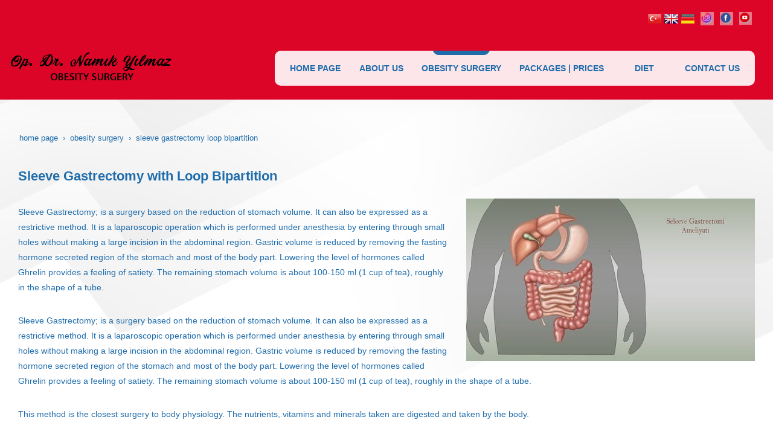

--- FILE ---
content_type: text/html; charset=UTF-8
request_url: https://www.weightlosssurgeryantalya.com/sleeve-gastrectomy-with-loop-bipartition
body_size: 14587
content:
<!DOCTYPE html> <html class="sayfa-turu-tek-sayfa sayfa-dili-en ust-bar-dolu ust-serit-sol-dolu ust-serit-sag-dolu banner-ust-bos banner-ust-2-bos banner-ust-3-bos orta-ust-bos orta-ust-2-bos orta-ust-3-bos orta-alt-dolu orta-alt-2-bos orta-alt-3-bos govde-ust-bos sol-bos sag-bos govde-alt-bos banner-alt-bos banner-alt-2-bos banner-alt-3-bos footer-dolu" lang="en" data-page-id="130546" data-site-id="7336" data-is-eticaret="0" data-is-ssl="1"> <head> <meta name="viewport" content="width=device-width, initial-scale=1"> <title>Sleeve Gastrectomy with Loop Bipartition</title> <meta name="description" content="It is a surgical method for the treatment of uncontrolled Type 2 Diabetes Disease associated with obesity."> <link rel="icon" href="https://d25tea7qfcsjlw.cloudfront.net/0/asset/panel/f740a8.png"> <link rel="apple-touch-icon" href="https://d25tea7qfcsjlw.cloudfront.net/0/asset/panel/f740a8.png"> <link rel="canonical" href="https://www.weightlosssurgeryantalya.com/sleeve-gastrectomy-with-loop-bipartition"> <meta name="robots" content="all"> <style> .oa{opacity:0;transition:opacity .7s ease-in-out,transform .7s ease-in-out;transform:translate(0,40px)}.oated{opacity:1;transform:translate(0)}@media(min-width:768px){.item:nth-child(2){transition-delay:100ms}.item:nth-child(3){transition-delay:250ms}.item:nth-child(4){transition-delay:400ms}.item:nth-child(5){transition-delay:550ms}.item:nth-child(6){transition-delay:700ms}.item:nth-child(7){transition-delay:850ms}.item:nth-child(8){transition-delay:1000ms}.item:nth-child(9){transition-delay:1150ms}.item:nth-child(10){transition-delay:1300ms}}.scroll-sentinel{position:absolute;top:0;left:0;height:1px;width:1px}@view-transition{navigation:auto}::view-transition-old(root){animation:fade-out-root 0.3s ease-out}::view-transition-new(root){animation:fade-in-root 0.3s ease-out}@keyframes fade-out-root{to{opacity:0}}@keyframes fade-in-root{from{opacity:0}}html{font-size:14px;font-family:Arial;line-height:1.42857143;scroll-behavior:smooth;text-size-adjust:none}body{margin:0;font-size:1rem;min-height:100vh}#bolum-orta-govde{margin-bottom:2em}html.sayfa-dili-ar #canvas,html.sayfa-dili-fa #canvas{direction:rtl}html.sayfa-dili-ar .carousel,html.sayfa-dili-fa .carousel{direction:ltr}html.sayfa-dili-ar .carousel .item,html.sayfa-dili-fa .carousel .item{direction:rtl}body,h1,h2,h3,h4,p,figure,blockquote,dl,dd{margin-block-end:0}h1,h2,h3,h4{text-wrap:balance}h1{font-size:2rem}h2{font-size:1.8rem}h3{font-size:1.6rem}h4{font-size:1.4rem}h5{font-size:1.2rem}h6{font-size:1.1rem}h1,h2,h3{margin-top:30px;margin-bottom:20px}h4,h5,h6{margin-top:30px;margin-bottom:10px}div.modul-baslik{font-size:1.2rem;font-weight:700;margin:30px 0}#kunye{text-align:center}.slayt.isGizliBasliklar .itemBaslik,.blog.isGizliBasliklar .itemBaslik,.sekme.isGizliBasliklar .itemBaslik,.carousel.isGizliBasliklar .itemBaslik{display:none}.bpLogo a{color:inherit}.bpLogo a:hover{text-decoration:underline}p{margin:30px 0;text-wrap:pretty}#konum-govde p{margin-top:0}.devami{clear:both}a{background-color:#fff0;text-decoration:none}a:hover{text-decoration:underline}a:active,a:hover{outline:0}.itemBaslik a{color:inherit;text-decoration:inherit}.clicktogo{cursor:pointer}img{vertical-align:middle;display:inline-block;max-width:100%;height:auto}img[style*="right"]{margin:0 0 5px 10px}img[style*="left"]{margin:0 10px 5px 0}#bolum-orta-govde img[style*="right"]{margin:0 0 10px 30px}#bolum-orta-govde img[style*="left"]{margin:0 30px 10px 0}@media(min-width:768px){.figureLeft,.figureRight{max-width:50%}.figureLeft p,.figureRight p{margin-bottom:10px;margin-top:0}.figureLeft{float:left}.figureLeft p{margin-right:30px}.figureRight{float:right}.figureRight p{margin-left:30px}}.figureCenter p{text-align:center}.itemFigure p{margin-bottom:15px}hr{margin-top:20px;margin-bottom:20px;border:0;border-top:1px solid rgb(255 255 255 / .5);-moz-box-sizing:content-box;box-sizing:content-box;height:0;clear:both}ul,ol{margin-top:0;margin-bottom:30px;list-style-position:inside;padding:0}ul ul,ol ul,ul ol,ol ol{padding-left:30px}#konum-govde li{margin:10px 0}li p{margin:0;display:inline}table ul,table ol{margin-bottom:0}blockquote{padding:10px 20px;margin:0 0 30px;font-size:17.5px;border-left:5px solid;border-left-color:rgb(255 255 255 / .5)}blockquote p{text-align:left}blockquote p:last-child,blockquote ul:last-child,blockquote ol:last-child{margin-bottom:0}b,strong{font-weight:700}small{font-size:.8rem}sub,sup{font-size:.75rem;line-height:0;position:relative;vertical-align:baseline}sup{top:-.5em}sub{bottom:-.25em}pre{overflow:auto}code,pre{font-family:monospace,monospace;font-size:1em}.statusbar-tooltip{position:fixed;bottom:0;left:0;background:#222;color:#ccc;padding:2px 10px;font-size:12px;line-height:16px;z-index:9999;display:none;pointer-events:none;border-top-right-radius:4px;font-family:system-ui,-apple-system,sans-serif}@media screen and (min-width:992px){.konum{display:flex;flex-wrap:wrap;gap:0 30px;justify-content:space-between}#bolum-ust .konum,.bolum-kolon-dikey .konum{display:block}#bolum-ust .modul,.bolum-kolon-dikey .modul{width:auto}.modul{width:100%}.modul-flex{align-self:flex-start}.modul-flex-25{width:calc(25% - 30px)}.modul-flex-33{width:calc(33.333333% - 30px)}.modul-flex-50{width:calc(50% - 30px)}.modul-flex-66{width:calc(66.6666% - 30px)}.modul-flex-75{width:calc(75% - 30px)}}*,*::before,*::after{box-sizing:border-box}.bolum-konteyner{margin-right:auto;margin-left:auto;padding-left:30px;padding-right:30px;max-width:100%}.bolum-satir{margin-left:-30px;margin-right:-30px;display:flex;flex-wrap:wrap}.bolum-kolon{width:100%;padding-left:30px;padding-right:30px;position:relative}.clearfix:before,.clearfix:after,.bolum-konteyner:before,.bolum-konteyner:after,.bolum-satir:before,.bolum-satir:after,#kategori-giris-yazisi:after,#kategoriIcerikListe:after{content:" ";display:block;height:0}html.sol-bos.sag-bos #bolum-orta-sol,html.sol-bos.sag-bos #bolum-orta-sag,html.sol-bos.sag-dolu #bolum-orta-sol,html.sag-bos.sol-dolu #bolum-orta-sag{display:none}html.sol-bos.sag-bos #bolum-orta-govde,#bolum-orta-ust .bolum-kolon,#bolum-orta-alt .bolum-kolon,#bolum-footer{width:100%}#konum-govde-alt{clear:both}@media (max-width:991px){#canvas .desktop-only{display:none}}@media (min-width:992px){#canvas .mobile-only{display:none}}@media (min-width:768px){html.sag-bos.sol-dolu #bolum-orta-sol{width:35%;order:-1}html.sag-bos.sol-dolu #bolum-orta-govde{width:65%}html.sol-bos.sag-dolu #bolum-orta-sag{width:35%}html.sol-bos.sag-dolu #bolum-orta-govde{width:65%}html.sag-dolu.sol-dolu #bolum-orta-sol,html.sag-dolu.sol-dolu #bolum-orta-sag{width:50%}html.sag-dolu.sol-dolu #bolum-orta-sol{order:-1}html.sag-dolu.sol-dolu #bolum-orta-govde{width:100%;order:1}}@media (min-width:992px){html.sag-bos.sol-dolu #bolum-orta-sol{width:35%;order:-1}html.sag-bos.sol-dolu #bolum-orta-govde{width:65%}html.sol-bos.sag-dolu #bolum-orta-sag{width:35%}html.sol-bos.sag-dolu #bolum-orta-govde{width:65%}html.sag-dolu.sol-dolu #bolum-orta-sol,html.sag-dolu.sol-dolu #bolum-orta-sag{width:35%}html.sag-dolu.sol-dolu #bolum-orta-sol{order:-1}html.sag-dolu.sol-dolu #bolum-orta-govde{width:65%;order:0}}@media (min-width:1200px){html.sag-bos.sol-dolu #bolum-orta-sol{width:25%;order:-1}html.sag-bos.sol-dolu #bolum-orta-govde{width:75%}html.sol-bos.sag-dolu #bolum-orta-sag{width:25%}html.sol-bos.sag-dolu #bolum-orta-govde{width:75%}html.sag-dolu.sol-dolu #bolum-orta-sol{width:20%;order:-1}html.sag-dolu.sol-dolu #bolum-orta-sag{width:20%}html.sag-dolu.sol-dolu #bolum-orta-govde{width:60%;order:0}}@media (min-width:1440px){.bolum-konteyner{width:1380px}}#bolum-ust-bar{width:100%}#bolum-ust .modul-baslik{display:none}#bolum-ust ul{margin:0;padding:0}#bolum-ust-bar li{list-style:none;margin:0;padding:0;display:inline-block;margin-right:5px}#bolum-ust li:last-child{margin-right:0}#bolum-ust-bar p{margin:0;font:.9rem}#bolum-ust-serit{width:100%}#bolum-ust-serit .bolum-kolon{width:100%}#bolum-ust-serit-yerlesim{display:flex;justify-content:space-between;align-items:center}#bolum-ust-serit-sol{flex-grow:2}#bolum-ust-serit-dugmeler{position:relative;font-family:Arial,Helvetica,"Segoe UI Symbol",sans-serif}#bolum-ust-serit .modul{float:left;margin:0}#bolum-ust-serit p{margin:0}#bolum-ust-serit-dugmeler button{border:none}#canvasToggle{background:none}#dugme-google-arama{cursor:pointer;background:none;color:inherit}#dugme-google-arama:after{content:"\26B2";font-weight:700;transform:rotate(-45deg);font-size:1.4rem;line-height:1.6rem;display:inline-block}@media (max-width:768px){#bolum-ust-serit-sol{max-width:75%}}#bolum-footer .bolum-kolon{width:100%}.bpLogo{text-align:center}.bpLogo a:hover{text-decoration:none}#offCanvas{position:fixed;top:0;right:-260px;width:260px;height:100%;background-color:#fff;box-shadow:-2px 0 5px rgb(0 0 0 / .1);transition:right 0.5s ease;overflow-y:auto;z-index:1000}#offCanvas.isOpen{right:0}.canvas-overlay{position:fixed;top:0;left:0;right:0;bottom:0;background-color:rgb(0 0 0 / .7);z-index:999;visibility:hidden;opacity:0;transition:opacity .5s}.canvas-overlay.isOpen{visibility:visible;opacity:1}#offCanvas ul{margin:0;padding:0;display:block}#offCanvas li{display:block}#offCanvas a{display:block;padding:2px 10px}#offCanvas ul ul{margin-left:1em}#offCanvas .modul-ic{margin-bottom:1em}#offCanvas .modul-baslik{margin:5px 10px;font-size:1.2em}@media (min-width:992px){#bolum-ust-serit #canvasToggle{display:none}#offCanvas{display:none}}@media (max-width:991px){#bolum-ust-serit-dugmeler #dugme-google-arama,#bolum-ust-serit-dugmeler #navGlobe,#bolum-ust .modul-menu{display:none}}#offCanvas .menuVar>a:after{content:'-';float:right}#offCanvas .menuVar.menuClosed>a span{opacity:1}#offCanvas .menuVar.menuClosed a:after{content:'\25BE'}#offCanvas .menuVar.menuClosed ul{display:none}.modul-menu ul,.modul-kategori ul{margin:0;padding:0;list-style:none}.modul-menu a:hover,.modul-menu a:focus,.modul-kategori li a:hover,.modul-kategori li a:focus{outline:0;text-decoration:none}.bolum-kolon-dikey .modul-menu ul ul{max-height:0;overflow:hidden;opacity:0;transform:translateY(-10px);transition:max-height 0.5s ease,opacity 0.4s ease,transform 0.4s ease}.bolum-kolon-dikey .modul-menu li.aktif>ul,.bolum-kolon-dikey .modul-menu li.submenu-open>ul,.bolum-kolon-dikey .modul-menu li:hover>ul{max-height:1000px;opacity:1;transform:translateY(0);margin:1rem}.bolum-kolon-dikey .menuVar>a span::after{content:"►";margin-left:6px;font-size:.6em;display:inline-block;transition:transform 0.4s ease}.bolum-kolon-dikey .menuVar.aktif>a span::after,.bolum-kolon-dikey .menuVar.submenu-open>a span::after,.bolum-kolon-dikey .menuVar:hover>a span::after{content:"►";transform:rotate(90deg)}.modul-menu li a,.modul-kategori li a{display:block}#canvasToggle:after{content:'\2261';font-size:2.5rem}.isOpen #canvasToggle:after{content:'\00D7'}#canvasToggle:focus{outline:none}.bolum-kolon-yatay .modul-menu .modul-ic{position:relative;z-index:1;width:100%}.bolum-kolon-yatay .modul-menu .modul-ic>ul{display:flex;flex-wrap:wrap}.bolum-kolon-yatay .modul-menu .modul-ic>ul>li{flex:1 1 auto}.bolum-kolon-yatay .modul-menu ul{min-width:100%}.bolum-kolon-yatay .modul-menu ul ul{position:absolute;visibility:hidden;opacity:0}.bolum-kolon-yatay .modul-menu ul ul ul{left:100%;top:0;min-width:inherit}.bolum-kolon-yatay .modul-menu .modul-ic>ul>li:nth-last-child(-n+3)>ul ul{left:auto;right:100%}.bolum-kolon-yatay .modul-menu li,#bolum-ust .modul-menu li{display:block;position:relative}.bolum-kolon-yatay .modul-menu li:hover>ul{visibility:visible;opacity:1;animation:fadeInDown 1s ease-out}.bolum-kolon-yatay .modul-menu a{white-space:nowrap;display:block}.bolum-kolon-yatay .modul-menu a:hover{text-decoration:none}@keyframes fadeInDown{from{opacity:0;visibility:hidden;transform:translateY(-10px)}to{opacity:1;visibility:visible;transform:translateY(0)}}@media (pointer:coarse){.bolum-kolon-yatay .modul-menu li.submenu-open>ul{visibility:visible;opacity:1;animation:fadeInDown 1s ease-out}}#gOverlay{display:block;visibility:hidden;opacity:0;position:fixed;z-index:2;background-color:rgb(0 0 0 / .9);background-position:center;background-repeat:no-repeat;background-size:contain;top:0;left:0;right:0;bottom:0;transition:all 1s}.sayfa-turu-urun #gOverlay{background-color:#fff;cursor:pointer}@media(max-width:992px){#gOverlay{background-size:contain}}#gOverlay.open{visibility:visible;opacity:1}#gOverlay .prev,#gOverlay .next{cursor:pointer;position:absolute;top:50%;transform:translateY(-50%);text-decoration:none;font-size:60px;line-height:80px;color:#fff;text-shadow:1px 1px 4px rgb(0 0 0 / .8)}#gOverlay .prev{left:3%}#gOverlay .prev:before{content:"\276e"}#gOverlay .next{right:3%}#gOverlay .next:before{content:"\276f"}#gOverlay:before{position:absolute;right:20px;top:20px;color:#fff;content:'×';padding:15px;border-radius:50%;font-weight:700;font-size:30px;line-height:20px;text-shadow:1px 1px 2px rgb(0 0 0 / .8);cursor:pointer}#gOverlayContent{opacity:0;visibility:hidden;transition:opacity 1.5s .5s;position:absolute;left:50%;transform:translateX(-50%);bottom:10px;font-size:1rem;display:block;padding:5px 15px;border-radius:4px;background:rgb(0 0 0 / .8);color:#fff}#gOverlay.open #gOverlayContent{opacity:1;visibility:visible}#gOverlayContent p:last-child{margin-bottom:0}@media(max-width:991px){#gOverlayContent{width:100%;left:0;transform:none;text-align:center}}.buyuyen{cursor:zoom-in;display:inline-block}.buyuyen img{transition:transform .5s}.buyuyen:hover img{transform:scale(1.02)}iframe{width:100%;height:auto;border:none}.embedResponsive{position:relative;display:block;height:0;padding:0;overflow:hidden}.embedResponsive .embedResponsiveItem,.embedResponsive iframe,.embedResponsive embed,.embedResponsive object,.embedResponsive video,.embedResponsive .youtube-placeholder{position:absolute;top:0;left:0;bottom:0;height:100%;width:100%;border:0}.embedResponsive16by9{padding-bottom:56.25%}.embedResponsive4by3{padding-bottom:75%}.embedResponsive1by1{padding-bottom:100%}#konum-govde .embedResponsive{margin-bottom:1rem}table{background-color:#fff0;margin-bottom:30px;border-spacing:0;border-collapse:collapse;width:100%}td,th{padding:0}table p{margin:0}caption{padding-top:8px;padding-bottom:8px;text-align:left}th{text-align:left}table>thead>tr>th,table>tbody>tr>th,table>tfoot>tr>th,table>thead>tr>td,table>tbody>tr>td,table>tfoot>tr>td{padding:8px;line-height:1.42857143;vertical-align:top}table>thead>tr>th{vertical-align:bottom}.breadcrumb{list-style:none;margin:30px 0;padding:0;font-size:.9rem;color:inherit}.breadcrumb li{display:inline-block;margin:2px}.breadcrumb li:after{content:'›';display:inline-block;margin-left:4px}.breadcrumb li:last-child:after{content:'';display:none}.breadcrumb li a{color:inherit;text-transform:lowercase}.sutun .frameInner{display:flex;justify-content:space-between;flex-wrap:wrap}.sutun .item{margin-bottom:30px;width:100%}.sutun .itemBaslik{margin-top:0}#konum-banner-ust .modul-grup-icerik .modul-ic,#konum-banner-alt .modul-grup-icerik .modul-ic{padding:0 30px}@media screen and (min-width:360px){.sutun .itemBaslik{overflow:hidden;text-overflow:ellipsis}}@media screen and (min-width:768px){.sutun.max2 .item,.sutun.max4 .item{width:calc(50% - 15px)}.sutun.max3 .item,.sutun.max5 .item,.sutun.max6 .item{width:calc((100% - 2 * 30px) / 3)}}@media screen and (min-width:992px){.sutun.max3 .item{width:calc((100% - 2 * 30px) / 3)}.sutun.max4 .item{width:calc((100% - 3 * 20px) / 4)}.sutun.max5 .item{width:calc((100% - 4 * 20px) / 5)}.sutun.max6 .item{width:calc((100% - 5 * 15px) / 6)}}#konum-sol .sutun .item,#konum-sag .sutun .item{width:100%}.bolum-banner-ust-alt .modul-logo{margin:0 auto;max-width:1920px;padding:15px}.modul-logo img{display:inline-block;transition:filter .5s,transform .5s,background-color 1s}body{font-weight:400;font-family:'Open Sans',sans-serif;background:url(//d25tea7qfcsjlw.cloudfront.net/7336/p/56576.jpeg) center top no-repeat}.sayfa-turu-ana-sayfa body{background:none}img{transition:transform .8s}img:hover{transform:scale(.95)}.devami{font-size:1rem;margin-bottom:40px}.devami a{color:#fff;font-weight:400;background:#db0526 url(//d25tea7qfcsjlw.cloudfront.net/7336/p/56570.png) center right 25px no-repeat;text-decoration:none;padding:10px 45px 10px 25px;border-radius:20px}#bolum-ust-bar{line-height:60px}#bolum-ust-bar *{color:#333;font-size:1.2rem;text-shadow:1px 1px rgba(0,0,0,.15);letter-spacing:.5px}#bolum-ust-bar a{padding:0 5px}#bolum-ust-bar .modul{float:right}#bolum-ust{width:100%}#bolum-ust .bolum-konteyner{width:1680px}#bolum-ust .modul-menu{background:rgba(255,255,255,.9);border-radius:10px}#bolum-ust .modul-menu .menu-seviye-1{padding:0 10px}#bolum-ust .modul-menu .menu-seviye-1>li{padding:0 5px}#bolum-ust .modul-menu .menu-seviye-1>li>a{line-height:58px;padding:0 10px;min-width:94px;text-align:center;color:#1f6cab;font-weight:700}#bolum-ust .modul-menu .menu-seviye-1>li:hover>a,#bolum-ust .modul-menu .menu-seviye-1>li.aktif>a{background:url(//d25tea7qfcsjlw.cloudfront.net/7336/p/57221.png) center top no-repeat}#bolum-ust .modul-menu .menu-seviye-2,#bolum-ust .modul-menu .menu-seviye-3{padding:20px;line-height:1.6rem;background:#404040;border-radius:10px}#bolum-ust .modul-menu .menu-seviye-2>li,#bolum-ust .modul-menu .menu-seviye-3>li{padding:5px 20px;background:url(//d25tea7qfcsjlw.cloudfront.net/7336/p/56568.png) center left no-repeat}#bolum-ust .modul-menu .menu-seviye-2>li a,#bolum-ust .modul-menu .menu-seviye-3>li a{font-size:1rem;color:#fff}#bolum-ust-serit .modul{margin:10px 0}#bolum-ust-serit .bolum-kolon{padding-left:10px}@media (max-width:1024px){#bolum-ust-serit .modul-logo{position:absolute;width:180px;height:auto;top:-55px;left:0;z-index:1}}@media (max-width:767px){#bolum-ust-serit .modul-logo{top:-45px}}#bolum-ust-serit-dugmeler{margin-top:15px}#bolum-ust-serit-dugmeler #canvasToggle{padding:6px 5px 0 5px;line-height:15px;color:#fff;background:#de0527;border-radius:3px}#bolum-ust-serit-dugmeler #dugme-google-arama{display:none}.banner-ust-dolu #bolum-ust{position:absolute;z-index:1;background:none}.banner-ust-bos #bolum-ust{position:static;background:#dd0527}.sayfa-turu-ana-sayfa #bolum-banner-ust{background:#e9e9e9 url(//d25tea7qfcsjlw.cloudfront.net/7336/p/56576.jpeg) center bottom no-repeat;color:#404040}@media (max-width:767px){.sayfa-turu-ana-sayfa #bolum-banner-ust{min-height:auto}}.sayfa-turu-ana-sayfa #bolum-banner-ust .modul-grup-icerik,.sayfa-turu-ana-sayfa #bolum-banner-ust .modul-esnek{margin:0 0 20px 0}@media (max-width:767px){.sayfa-turu-ana-sayfa #bolum-banner-ust .modul-grup-icerik,.sayfa-turu-ana-sayfa #bolum-banner-ust .modul-esnek{margin:10px}}.sayfa-turu-ana-sayfa #bolum-banner-ust .modul-baslik{display:block;text-align:center;padding-bottom:30px;color:#1f6cab}.sayfa-turu-ana-sayfa #bolum-banner-ust .modul+.modul{padding-top:10px}@media (max-width:767px){.sayfa-turu-ana-sayfa #bolum-banner-ust .modul+.modul{padding-top:0}}.sayfa-turu-ana-sayfa #bolum-banner-ust h6{text-align:center;font-size:1.5rem;color:#1f6cab;padding-bottom:20px}@media (max-width:767px){.sayfa-turu-ana-sayfa #bolum-banner-ust h6{font-size:1.2rem}}@media (max-width:767px){.sayfa-turu-ana-sayfa #bolum-banner-ust .item{width:100%}.sayfa-turu-ana-sayfa #bolum-banner-ust .frame.blog.sutun.max6.isGizliBasliklar .item{width:50%}}#bolum-banner-ust .modul:nth-child(2) .item{margin:0}#bolum-banner-ust .modul:nth-child(2) .item p{margin:0 0 10px}#bolum-banner-ust .modul:nth-child(2) .itemIcerik a{background-color:#1f6cab;display:block;width:80%;height:60px;color:#fff;border-radius:5px;line-height:60px;transition:transform .8s;text-decoration:none}#bolum-banner-ust .modul:nth-child(2) .itemIcerik a:hover{transform:scale(.95)}@media (max-width:767px){#bolum-banner-ust .modul:nth-child(2) .itemIcerik a{width:100%}}@media (max-width:1024px){#bolum-banner-ust .modul:nth-child(2) .itemIcerik a{font-size:.9rem;width:100%}}#bolum-orta{color:#1f6cab;padding-top:20px;line-height:25px}@media (max-width:767px){#bolum-orta{padding:20px 0}}#bolum-orta h1,#bolum-orta h3{margin-top:0}#bolum-orta h1{font-size:1.6rem;line-height:35px;color:#1f6cab}@media (max-width:767px){#bolum-orta h1{font-size:1.2rem;line-height:25px}}#bolum-orta #konum-govde h2{font-size:1.3rem;margin-top:0}@media (max-width:767px){#bolum-orta #konum-govde h2{font-size:1.1rem}}#bolum-orta h3{font-size:1.3rem;line-height:35px}@media (max-width:767px){#bolum-orta h3{font-size:1.1rem}}#bolum-orta h4{font-size:1.2rem;padding-bottom:10px}@media (max-width:767px){#bolum-orta h4{font-size:1.1rem}}#bolum-orta #konum-sag h3{font-size:1.6rem;line-height:35px}@media (max-width:767px){#bolum-orta #konum-sag h3{font-size:1.3rem}}#bolum-orta .galeriInner{margin-bottom:40px}#konum-govde-ust .embedResponsive{padding-bottom:30%}@media (max-width:767px){#konum-govde-ust .embedResponsive{padding-bottom:130%}}#konumGovde .itemBaslik a{font-size:1rem}#konumGovde ul li a{color:#1f6cab;text-decoration:none}.sayfa-turu-ana-sayfa #bolum-orta{padding:70px 0;line-height:25px}@media (max-width:767px){.sayfa-turu-ana-sayfa #bolum-orta{padding:20px 0}}#kategori-sayfalandirma a{color:#de0527}.sutun .frameInner{margin-top:10px}@media (max-width:767px){.sutun .frameInner{margin-top:0}}.modul-form button{background:#e4062e;color:#fff}#konum-sag{margin-top:40px}@media (max-width:767px){#konum-sag{margin-top:0}}#konum-sag h2 *{font-size:1.1rem;line-height:25px;color:#6c6a6a;padding-left:10px}@media (max-width:767px){#konum-sag h2 *{font-size:1.3rem}}#bolum-orta-sol h2{margin-top:10px}.bolum-kolon-dikey .modul-menu,.modul-kategori{margin-top:10px}.bolum-kolon-dikey .modul-menu .modul-baslik *,.modul-kategori .modul-baslik *{color:#404040;font-size:1.6rem}.bolum-kolon-dikey .modul-menu ul,.modul-kategori ul{padding:35px 20px;background:#dd0527}.bolum-kolon-dikey .modul-menu ul>li>a,.modul-kategori ul>li>a{color:#fff;background:url(//d25tea7qfcsjlw.cloudfront.net/7336/p/56572.png) center left no-repeat;padding-left:20px;font-size:1rem;line-height:33px}#bolum-orta-alt{background:#de0527 url(//d25tea7qfcsjlw.cloudfront.net/7336/p/56569.png) center top no-repeat;color:#fff;padding:90px 0}@media (max-width:767px){#bolum-orta-alt{padding:10px 0}#bolum-orta-alt h2{font-size:1.2rem}}#bolum-orta-alt a{color:#fff}#bolum-orta-alt .itemBaslik{text-align:center}#bolum-orta-alt .modul-grup-icerik ul{margin-left:145px;list-style:none}@media (max-width:767px){#bolum-orta-alt .modul-grup-icerik ul{margin-left:70px}}#bolum-orta-alt .bolum-konteyner{width:1500px}#bolum-orta-alt .bolum-konteyner .bolum-kolon-yatay .modul-menu{margin-left:10px;margin-bottom:70px}@media (max-width:767px){#bolum-orta-alt .bolum-konteyner .bolum-kolon-yatay .modul-menu{margin-bottom:40px}}#bolum-orta-alt .bolum-konteyner .bolum-kolon-yatay .modul-menu ul{display:inline-block}#bolum-orta-alt .bolum-konteyner .bolum-kolon-yatay .modul-menu ul li{float:left;width:25%}@media (max-width:1024px){#bolum-orta-alt .bolum-konteyner .bolum-kolon-yatay .modul-menu ul li{width:40%;margin:0 5px}}@media (max-width:767px){#bolum-orta-alt .bolum-konteyner .bolum-kolon-yatay .modul-menu ul li{width:100%;margin:0 5px}}#bolum-orta-alt .bolum-konteyner .bolum-kolon-yatay .modul-menu ul li a{color:#fff;padding-left:15px;background:url(//d25tea7qfcsjlw.cloudfront.net/7336/p/56577.png) center left no-repeat;line-height:30px}#bolum-orta-alt .bolum-konteyner .bolum-kolon-yatay .modul-menu ul li:hover a,#bolum-orta-alt .bolum-konteyner .bolum-kolon-yatay .modul-menu ul li.aktif a{margin-left:5px}#bolum-orta-alt .bolum-kolon-yatay .modul-menu{display:block}#konum-banner-alt{background:#de0527 url(//d25tea7qfcsjlw.cloudfront.net/7336/p/56569.png) center top no-repeat;padding:80px 0;color:#fff}@media (max-width:767px){#konum-banner-alt{padding:10px 0}}#konum-banner-alt .modul-grup-icerik{margin:0 15%}#offCanvas{padding-top:30px;background:#1f6cab url() center top no-repeat}#offCanvas .modul-ic{margin-top:20px}#offCanvas .modul-ic *{color:#fff;font-size:1rem;text-shadow:1px 1px rgba(0,0,0,.15)}#offCanvas .modul-ic .menu-seviye-1 a{font-weight:400;margin-left:10px;text-decoration:none}#offCanvas .modul-ic .menu-seviye-2 a{border-left:1px solid #fff;line-height:24px}#offCanvas .modul-ic:nth-child(2){display:none}#bolum-footer{background:#de0527;padding-top:20px}#srvLink{display:inline-block;width:97px;height:23px;background:url(//d25tea7qfcsjlw.cloudfront.net/7336/p/56574.png)}#srvLink span{display:none}.sSlider .content{bottom:45%;left:10%;min-width:40%;text-align:right;text-shadow:1px 1px rgba(0,0,0,.15)}@media (max-width:1024px){.sSlider .content{bottom:25%}}@media (max-width:768px){.sSlider .content{top:42%;right:47%;left:auto;bottom:0;max-width:55%}}.sSlider .content *{color:#fff;font-weight:400}.sSlider .content h4{font-size:1.6rem;padding-bottom:30px}@media (max-width:768px){.sSlider .content h4{font-size:1rem;padding-bottom:10px;line-height:20px}}@media (max-width:1024px){.sSlider .content h4{padding-bottom:20px}}.sSlider .content h5{font-size:1.2rem}@media (max-width:768px){.sSlider .content h5{display:none}}.sSlider .controls{display:none}.sSlider .np{display:none}@media (max-width:767px){.sSlider .frame{padding-bottom:23%}} @media screen and (min-width: 768px) { #m170031 .modul-ic { } } @media screen and (max-width: 767px) { #m170031 .modul-ic { } } #m170030 .modul-logo-images { text-align: left } #m170030 img { margin:5px; padding:0; filter:none; } #m170030 img:hover { filter:none; transform:scale(1.05); } @media (max-width: 767px) { #m170030 img { } } #m170034 .item { } @media screen and (min-width: 768px) { #m170034 .item { } } @media screen and (max-width: 767px) { #m170034 .item { } } @media screen and (min-width: 768px) { #m170029 .modul-ic { } } @media screen and (max-width: 767px) { #m170029 .modul-ic { } } </style> <!-- Google tag (gtag.js) --> <link rel="preconnect" href="https://www.googletagmanager.com"> <script async src="https://www.googletagmanager.com/gtag/js?id=UA-153504111-1"></script> <script defer> window.dataLayer = window.dataLayer || []; function gtag(){dataLayer.push(arguments);} gtag('js', new Date()); gtag('config', 'UA-153504111-1'); </script> <meta name="google-site-verification" content="VphXCbNMhIPWPLI6quLYLJV-hK8zdD_UNDaFhRMlZYg" /> <!-- Google Tag Manager --> <script>(function(w,d,s,l,i){w[l]=w[l]||[];w[l].push({'gtm.start': new Date().getTime(),event:'gtm.js'});var f=d.getElementsByTagName(s)[0], j=d.createElement(s),dl=l!='dataLayer'?'&l='+l:'';j.async=true;j.src= 'https://www.googletagmanager.com/gtm.js?id='+i+dl;f.parentNode.insertBefore(j,f); })(window,document,'script','dataLayer','GTM-NC4DH6P');</script> <!-- End Google Tag Manager --> <!-- Global site tag (gtag.js) - Google Ads: 462191802 --> <script async src="https://www.googletagmanager.com/gtag/js?id=AW-462191802"></script> <script> window.dataLayer = window.dataLayer || []; function gtag(){dataLayer.push(arguments);} gtag('js', new Date()); gtag('config', 'AW-462191802'); </script> <meta name="yandex-verification" content="9ba9bc55cf323844" /> <!-- Yandex.Metrika counter --> <script type="text/javascript" > (function(m,e,t,r,i,k,a){m[i]=m[i]||function(){(m[i].a=m[i].a||[]).push(arguments)}; m[i].l=1*new Date();k=e.createElement(t),a=e.getElementsByTagName(t)[0],k.async=1,k.src=r,a.parentNode.insertBefore(k,a)}) (window, document, "script", "https://mc.yandex.ru/metrika/tag.js", "ym"); ym(80941963, "init", { clickmap:true, trackLinks:true, accurateTrackBounce:true, webvisor:true }); </script> <noscript><div><img src="https://mc.yandex.ru/watch/80941963" style="position:absolute; left:-9999px;" alt="" /></div></noscript> <!-- /Yandex.Metrika counter --> <!-- Global site tag (gtag.js) - Google Ads: 462191802 --> <script async src="https://www.googletagmanager.com/gtag/js?id=AW-462191802"></script> <script> window.dataLayer = window.dataLayer || []; function gtag(){dataLayer.push(arguments);} gtag('js', new Date()); gtag('config', 'AW-462191802'); </script> <!-- Facebook Pixel Code --><script>!function(f,b,e,v,n,t,s){if(f.fbq)return;n=f.fbq=function(){n.callMethod?n.callMethod.apply(n,arguments):n.queue.push(arguments)};if(!f._fbq)f._fbq=n;n.push=n;n.loaded=!0;n.version='2.0';n.queue=[];t=b.createElement(e);t.async=!0;t.src=v;s=b.getElementsByTagName(e)[0];s.parentNode.insertBefore(t,s)}(window,document,'script','https://connect.facebook.net/en_US/fbevents.js'); fbq('init', '191032779800229'); fbq('track', 'PageView');</script><noscript> <img height="1" width="1" src="https://www.facebook.com/tr?id=191032779800229&ev=PageView&noscript=1"/></noscript><!-- End Facebook Pixel Code --> <meta name="facebook-domain-verification" content="mk8fusl4pq5vvnu8sremjhfvcemfs9" /> <!-- Facebook Pixel Code --> <script> !function(f,b,e,v,n,t,s) {if(f.fbq)return;n=f.fbq=function(){n.callMethod? n.callMethod.apply(n,arguments):n.queue.push(arguments)}; if(!f._fbq)f._fbq=n;n.push=n;n.loaded=!0;n.version='2.0'; n.queue=[];t=b.createElement(e);t.async=!0; t.src=v;s=b.getElementsByTagName(e)[0]; s.parentNode.insertBefore(t,s)}(window, document,'script', 'https://connect.facebook.net/en_US/fbevents.js'); fbq('init', '263734855613562'); fbq('track', 'PageView'); </script> <noscript><img height="1" width="1" style="display:none" src="https://www.facebook.com/tr?id=263734855613562&ev=PageView&noscript=1" /></noscript> <!-- End Facebook Pixel Code --> </head> <body> <noscript> <iframe src="https://www.googletagmanager.com/ns.html?id=UA-153504111-1" height="0" width="0" style="display:none;visibility:hidden"></iframe> </noscript> <!-- Google Tag Manager (noscript) --> <noscript><iframe src="https://www.googletagmanager.com/ns.html?id=GTM-NC4DH6P" height="0" width="0" style="display:none;visibility:hidden"></iframe></noscript> <!-- End Google Tag Manager (noscript) --> <!-- Facebook Pixel Code --> <script> !function(f,b,e,v,n,t,s) {if(f.fbq)return;n=f.fbq=function(){n.callMethod? n.callMethod.apply(n,arguments):n.queue.push(arguments)}; if(!f._fbq)f._fbq=n;n.push=n;n.loaded=!0;n.version='2.0'; n.queue=[];t=b.createElement(e);t.async=!0; t.src=v;s=b.getElementsByTagName(e)[0]; s.parentNode.insertBefore(t,s)}(window, document,'script', 'https://connect.facebook.net/en_US/fbevents.js'); fbq('init', '422506452277384'); fbq('track', 'PageView'); </script> <noscript><img height="1" width="1" style="display:none" src="https://www.facebook.com/tr?id=422506452277384&ev=PageView&noscript=1" /></noscript> <!-- End Facebook Pixel Code --> <!-- Event snippet for ContactUs Page conversion page In your html page, add the snippet and call gtag_report_conversion when someone clicks on the chosen link or button. --> <script> function gtag_report_conversion(url) { var callback = function () { if (typeof(url) != 'undefined') { window.location = url; } }; gtag('event', 'conversion', { 'send_to': 'AW-462191802/l0r2CLbSqu4BELr5sdwB', 'event_callback': callback }); return false; } </script> <!--Start of Tawk.to Script--> <script type="text/javascript"> var Tawk_API=Tawk_API||{}, Tawk_LoadStart=new Date(); (function(){ var s1=document.createElement("script"),s0=document.getElementsByTagName("script")[0]; s1.async=true; s1.src='https://embed.tawk.to/60dae16b7f4b000ac03a195b/1f9bg130a'; s1.charset='UTF-8'; s1.setAttribute('crossorigin','*'); s0.parentNode.insertBefore(s1,s0); })(); </script> <!--End of Tawk.to Script--> <meta name="trustpilot-one-time-domain-verification-id" content="1b1efc7e-6f2c-45f4-b914-1474fcec634a"/> <div id="canvas"> <header id="bolum-ust"> <div id="bolum-ust-bar"> <div class="bolum-konteyner"> <div class="bolum-satir"> <div class="bolum-kolon bolum-kolon-yatay"> <div id="konum-ust-bar" class="konum"><div id='m170031' data-modul-id='170031' class="modul modul-esnek"> <div class="modul-ic"> <p><a href="http://www.cerrahiobeziteantalya.com/" title="Cerrahi Obezite"><img src="data:image/svg+xml,%3Csvg xmlns='http://www.w3.org/2000/svg' viewBox='0 0 22 16'%3E%3C/svg%3E" alt="tr" height="16" width="22" data-src="//d25tea7qfcsjlw.cloudfront.net/7336/modul/170031/174492.png" /></a><img src="data:image/svg+xml,%3Csvg xmlns='http://www.w3.org/2000/svg' viewBox='0 0 23 16'%3E%3C/svg%3E" alt="english" height="16" width="23" data-src="//d25tea7qfcsjlw.cloudfront.net/7336/modul/170031/174493.png" /><a href="https://adipositasklinikantalya.de/"><img src="data:image/svg+xml,%3Csvg xmlns='http://www.w3.org/2000/svg' viewBox='0 0 22 16'%3E%3C/svg%3E" alt="deutch" height="16" width="22" data-src="//d25tea7qfcsjlw.cloudfront.net/7336/modul/170031/174494.png" /></a><a href="https://www.instagram.com/dr.namik_obesity/" target="_blank" title="Instagram"><img src="data:image/svg+xml,%3Csvg xmlns='http://www.w3.org/2000/svg' viewBox='0 0 22 22'%3E%3C/svg%3E" alt="Instagram" height="22" width="22" data-src="//d25tea7qfcsjlw.cloudfront.net/7336/modul/170031/405550.png" /></a><a href="https://www.facebook.com/OpDr-Nam%C4%B1k-Y%C4%B1lmaz-110426547133352" target="_blank" title="Facebook"><img src="data:image/svg+xml,%3Csvg xmlns='http://www.w3.org/2000/svg' viewBox='0 0 22 22'%3E%3C/svg%3E" alt="Facebook" height="22" width="22" data-src="//d25tea7qfcsjlw.cloudfront.net/7336/modul/170031/405551.png" /></a><a href="https://www.youtube.com/channel/UCa0ph0KIc5Txnd_0etF5nmw" target="_blank" title="Youtube"><img src="data:image/svg+xml,%3Csvg xmlns='http://www.w3.org/2000/svg' viewBox='0 0 21 21'%3E%3C/svg%3E" alt="youtube" height="21" width="21" data-src="//d25tea7qfcsjlw.cloudfront.net/7336/modul/170031/405552.png" /></a></p> </div> </div> </div> </div> </div> </div> </div> <div id="bolum-ust-serit"> <div class="bolum-konteyner"> <div class="bolum-satir"> <div class="bolum-kolon bolum-kolon-yatay"> <div id="bolum-ust-serit-yerlesim"> <div id="bolum-ust-serit-sol"> <div id="konum-ust-serit-sol" class="konum"><div class="modul modul-logo" data-modul-id="170030" id="m170030"> <div class="modul-ic"> <div class="modul-logo-images"> <img src="data:image/svg+xml,%3Csvg xmlns='http://www.w3.org/2000/svg' viewBox='0 0 273 75'%3E%3C/svg%3E" alt="Op. Dr. Namık Yılmaz" height="75" width="273" data-src="//d25tea7qfcsjlw.cloudfront.net/7336/modul/170030/2846.png" data-clicktogo="/" class="logo-img clicktogo" > </div> </div> </div> </div> </div> <div id="bolum-ust-serit-sag"><div id="konum-ust-serit-sag" class="konum"><nav class="modul modul-menu baslikYok" data-modul-id="170026"> <div class="modul-ic"> <ul class="menu-seviye-1" role="menu"> <li class="link-home" role="none"> <a href="/" title="Weight Loss Surgery Turkey | Clinic Antalya" role="menuitem"> <span>HOME PAGE</span> </a> </li> <li class="menuVar" role="none"> <a href="/obesity-surgery-clinic-antalya-turkey" title="Obesity Surgery Clinic Antalya Turkey" role="menuitem" aria-haspopup="true" aria-expanded="false"> <span>ABOUT US</span> </a> <ul class="menu-seviye-2" role="menu"> <li role="none"> <a href="/general-surgery-and-bariatric-surgery-specialist" title="NAMIK YILMAZ, MD | Bariatric Surgeon in Antalya, Turkey" role="menuitem"> <span>NAMIK YILMAZ, MD</span> </a> </li> <li role="none"> <a href="/obesity-surgery-clinic" title="Obesity Surgery Clinic Antalya, Turkey" role="menuitem"> <span>OUR CLINIC</span> </a> </li> <li role="none"> <a href="/obesity-surgery-clinic-online-appointment" title="Obesity Surgery Clinic Online Appointment | Antalya, Turkey" role="menuitem"> <span>ONLINE APPOINTMENT</span> </a> </li> <li class="menuVar" role="none"> <a href="/obesity-surgery-photos" title="Gallery" role="menuitem" aria-haspopup="true" aria-expanded="false"> <span>GALLERY</span> </a> <ul class="menu-seviye-3" role="menu"> <li role="none"> <a href="/obesity-surgery-photo-gallery" title="Before and After Weight Loss Photos | Clinic Antalya, Turkey" role="menuitem"> <span>PHOTO GALLERY</span> </a> </li> <li role="none"> <a href="/obesity-surgery-videos" title="Our Patients&#039; Experiences | Clinic Antalya in Turkey" role="menuitem"> <span>Our Patients&#039; Experiences</span> </a> </li> </ul> </li> <li role="none"> <a href="/news" title="NEWS | Best Obesity Surgeon, Surgery in Antalya,Turkey" role="menuitem"> <span>NEWS</span> </a> </li> </ul> </li> <li class="menuVar" role="none"> <a href="/obesity-surgery" title="Obesity Surgery in Antalya | Cost, Prices &amp; Reviews" role="menuitem" aria-haspopup="true" aria-expanded="false"> <span>OBESITY SURGERY</span> </a> <ul class="menu-seviye-2" role="menu"> <li role="none"> <a href="/am-i-candidate-for-obesity-surgery" title="Am I Candidate for Obesity Surgery? Clinic Antalya in Turkey" role="menuitem"> <span>AM I CANDIDATE FOR OBESITY SURGERY?</span> </a> </li> <li role="none"> <a href="/sleeve-gastrectomy-operation" title="Gastric Sleeve Antalya, Gastric Sleeve Surgery | ClinicAntalya" role="menuitem"> <span>GASTRIC SLEEVE SURGERY</span> </a> </li> <li role="none"> <a href="/gastric-bypass-operation" title="Gastric Bypass in Turkey | Weight Loss Obesity Clinic Antalya" role="menuitem"> <span>GASTRIC BYPASS OPERATION</span> </a> </li> <li role="none"> <a href="/mini-gastric-bypass-surgery" title="Mini Gastric Bypass Surgery in Turkey | Clinic Antalya" role="menuitem"> <span>MINI GASTRIC BYPASS SURGERY</span> </a> </li> <li role="none"> <a href="/gastric-balloon" title="Gastric Balloon in Turkey | Treatment, Surgeon, Clinic Antalya" role="menuitem"> <span>GASTRIC BALLOON</span> </a> </li> <li role="none"> <a href="/swallowable-gastric-balloon" title="Swallowable Gastric Balloon" role="menuitem"> <span>SWALLOWABLE GASTRİC BALLOON</span> </a> </li> <li role="none"> <a href="/obesity-ve-covid-19" title="Obesity &amp; Covid-19" role="menuitem"> <span>OBESITY &amp; COVID-19</span> </a> </li> <li role="none"> <a href="/bmi-calculator" title="Calculate Your BMI - Standard BMI Calculator" role="menuitem"> <span>BMI CALCULATOR</span> </a> </li> </ul> </li> <li role="none"> <a href="/obesity-price-list" title="Weight Loss Surgery Cost Turkey | Prices Clinic Antalya" role="menuitem"> <span>PACKAGES | PRICES</span> </a> </li> <li class="menuVar" role="none"> <a href="/obesity-surgery-and-diet" title="Post Bariatric Surgery Diet &amp; Nutrition | Clinic Antalya" role="menuitem" aria-haspopup="true" aria-expanded="false"> <span>DIET</span> </a> <ul class="menu-seviye-2" role="menu"> <li role="none"> <a href="/diyetisyen" title="Diyetisyen Hakkında" role="menuitem"> <span>ABOUT THE DIETITIAN</span> </a> </li> </ul> </li> <li role="none"> <a href="/obesity-surgery-contact" title="Contact Us | Obesity Surgery Clinic Antalya, Turkey" role="menuitem"> <span>CONTACT US</span> </a> </li> </ul> </div> </nav> </div></div> <div id="bolum-ust-serit-dugmeler"> <button id="dugme-google-arama" aria-label="Go to search" class="clicktogo" data-clicktogo="/s"></button> <button id="canvasToggle" aria-label="Toggle Menu"></button> </div> </div> </div> </div> </div> </div> </header> <div id="bolum-iki-banner-arasi"> <main id="bolum-orta"> <div class="bolum-konteyner"> <div class="bolum-satir"> <article class="bolum-kolon bolum-kolon-yatay" id="bolum-orta-govde"> <nav aria-label="Breadcrumb"> <ol itemscope itemtype="https://schema.org/BreadcrumbList" class="breadcrumb"> <li itemprop="itemListElement" itemscope itemtype="https://schema.org/ListItem"> <a itemprop="item" href="https://www.weightlosssurgeryantalya.com/"> <span itemprop="name">Home Page</span> <meta itemprop="position" content="1"/> </a> </li> <li itemprop="itemListElement" itemscope itemtype="https://schema.org/ListItem"> <a itemprop="item" href="https://www.weightlosssurgeryantalya.com/obesity-surgery"> <span itemprop="name">OBESITY SURGERY</span> <meta itemprop="position" content="2"/> </a> </li> <li itemprop="itemListElement" itemscope itemtype="https://schema.org/ListItem"> <a itemprop="item" href="https://www.weightlosssurgeryantalya.com/sleeve-gastrectomy-with-loop-bipartition"> <span itemprop="name">SLEEVE GASTRECTOMY LOOP BIPARTITION</span> <meta itemprop="position" content="3"/> </a> </li> </ol> </nav> <div id="konum-govde"> <main> <h1 id="sayfa-ana-baslik">Sleeve Gastrectomy with Loop Bipartition</h1> <p><img src="data:image/svg+xml,%3Csvg xmlns='http://www.w3.org/2000/svg' viewBox='0 0 478 269'%3E%3C/svg%3E" alt="sleeve-gastrectomy.jpg" height="269" width="478" data-src="//d25tea7qfcsjlw.cloudfront.net/7336/link/130546/107532.jpeg" style="float:right;" /></p> <p><span style="font-weight:400;">Sleeve Gastrectomy; is a surgery based on the reduction of stomach volume. It can also be expressed as a restrictive method. It is a laparoscopic operation which is performed under anesthesia by entering through small holes without making a large incision in the abdominal region. Gastric volume is reduced by removing the fasting hormone secreted region of the stomach and most of the body part. Lowering the level of hormones called Ghrelin provides a feeling of satiety. The remaining stomach volume is about 100-150 ml (1 cup of tea), roughly in the shape of a tube.</span></p> <p>Sleeve Gastrectomy; is a surgery based on the reduction of stomach volume. It can also be expressed as a restrictive method. It is a laparoscopic operation which is performed under anesthesia by entering through small holes without making a large incision in the abdominal region. Gastric volume is reduced by removing the fasting hormone secreted region of the stomach and most of the body part. Lowering the level of hormones called Ghrelin provides a feeling of satiety. The remaining stomach volume is about 100-150 ml (1 cup of tea), roughly in the shape of a tube.</p> <p>This method is the closest surgery to body physiology. The nutrients, vitamins and minerals taken are digested and taken by the body.</p> </main> </div> <script type="application/ld+json"> { "@context": "https://schema.org", "@type": "Article", "headline": "Sleeve Gastrectomy with Loop Bipartition", "author": { "@type": "Person", "name": "Alperen Hamza Şengün" }, "publisher": { "@type": "Organization", "name": "Cerrahi Obezite - EN" }, "datePublished": "2022-06-26T20:19:42+03:00", "dateModified": "2026-01-17T16:54:57+03:00", "description": "It is a surgical method for the treatment of uncontrolled Type 2 Diabetes Disease associated with obesity." } </script> </article> <aside class="bolum-kolon bolum-kolon-dikey" id="bolum-orta-sol"></aside> <aside class="bolum-kolon bolum-kolon-dikey" id="bolum-orta-sag"></aside> </div> </div> </main> <section id="bolum-orta-alt" class="bolum-orta-ust-alt"> <div class="bolum-konteyner"> <div class="bolum-satir"> <div class="bolum-kolon bolum-kolon-yatay"> <div id="konum-orta-alt" class="konum"><div class="modul modul-grup-icerik" data-modul-id="170034" id="m170034"> <div class="modul-ic"> <div class="frame blog sutun max4"> <div class="frameInner"> <div class="item"> <div class="itemInner"> <h3 class="itemBaslik">International Health Tourism Authorization Certificate</h3> <div class="itemIcerik"><p><a href="https://shgmturizmdb.saglik.gov.tr/EN,69062/facilitators-authorized-by-the-ministry.html" target="_blank" rel="nofollow noopener noreferrer"><img src="data:image/svg+xml,%3Csvg xmlns='http://www.w3.org/2000/svg' viewBox='0 0 438 306'%3E%3C/svg%3E" alt="Sağlı Truzim belgesi - web alt banner" height="306" width="438" data-src="//d25tea7qfcsjlw.cloudfront.net/7336/modul/170034/385806.png" /></a></p></div> </div> </div> <div class="item"> <div class="itemInner"> <h3 class="itemBaslik">Address</h3> <div class="itemIcerik"><p style="text-align: center;"><img src="data:image/svg+xml,%3Csvg xmlns='http://www.w3.org/2000/svg' viewBox='0 0 20 30'%3E%3C/svg%3E" alt="map-icon" height="30" width="20" data-src="//d25tea7qfcsjlw.cloudfront.net/7336/modul/170034/174505.png" /></p> <p style="text-align: center;">Kuşkavağı Mahallesi 542. Sokak Yakamoz Plaza No:1/4 Konyaaltı Antalya / Turkey</p> <p style="text-align: center;"><a href="https://www.facebook.com/OpDr-Nam%C4%B1k-Y%C4%B1lmaz-110426547133352" target="_blank" title="Facebook" rel="nofollow noopener noreferrer"><img src="data:image/svg+xml,%3Csvg xmlns='http://www.w3.org/2000/svg' viewBox='0 0 69 69'%3E%3C/svg%3E" alt="facebook" height="69" width="69" data-src="//d25tea7qfcsjlw.cloudfront.net/7336/modul/170034/174507.png" style="margin-left: 5px; margin-right: 5px;" /></a><a href="https://www.instagram.com/dr.namik_obesity/" target="_blank" title="Instagram" rel="nofollow noopener noreferrer"><img src="data:image/svg+xml,%3Csvg xmlns='http://www.w3.org/2000/svg' viewBox='0 0 69 69'%3E%3C/svg%3E" alt="instagram" height="69" width="69" data-src="//d25tea7qfcsjlw.cloudfront.net/7336/modul/170034/174508.png" style="margin-left: 5px; margin-right: 5px;" /></a></p></div> </div> </div> <div class="item"> <div class="itemInner"> <h3 class="itemBaslik">Telephones</h3> <div class="itemIcerik"><p style="text-align: center;"><img src="data:image/svg+xml,%3Csvg xmlns='http://www.w3.org/2000/svg' viewBox='0 0 20 20'%3E%3C/svg%3E" alt="telefon" height="20" width="20" data-src="//d25tea7qfcsjlw.cloudfront.net/7336/modul/170034/174506.png" /></p> <p style="text-align: center;">Obesity: <a href="tel:&#43;905445048266">&#43;90 544 504 8266</a><br />Diet: <a href="tel:&#43;905547809385">&#43;90 554 780 93 85</a><br />Clinic: <a href="tel:&#43;902425045050">&#43;90 242 504 50 50</a></p> <p style="text-align: center;"><strong>Editor - Kerim Gökce : &#43;</strong><strong>90 (552) 360 82 00</strong></p></div> </div> </div> <div class="item"> <div class="itemInner"> <h3 class="itemBaslik">HealthTürkiye</h3> <div class="itemIcerik"><p><img src="data:image/svg+xml,%3Csvg xmlns='http://www.w3.org/2000/svg' viewBox='0 0 462 296'%3E%3C/svg%3E" alt="Heart-Of-Health1-1" height="296" width="462" data-src="https://d25tea7qfcsjlw.cloudfront.net/7336/modul/170034/a6fd.png" /></p></div> </div> </div> </div> </div> </div> </div> </div> </div> </div> </div> </section> </div> <footer id="bolum-footer" class="bolum-kolon-yatay"> <div class="bolum-konteyner"> <div class="bolum-satir"> <div class="bolum-kolon"> <div id="konum-footer" class="konum"><div id='m170029' data-modul-id='170029' class="modul modul-esnek"> <div class="modul-ic"> <p style="text-align:center;">© All rights reserved. Namık Yılmaz, Md - 2021 </p> </div> </div> </div> </div> </div> </div> </footer> </div> <script>document.addEventListener('DOMContentLoaded',()=>{'use strict';const isSSL=document.documentElement.dataset.isSsl==="1";const currentProtocol=window.location.protocol;if(isSSL&&currentProtocol==="http:"){window.location.href=`https://${window.location.host}${window.location.pathname}${window.location.search}`} const setActiveClassToParent=(element)=>{if(element.parentElement.tagName==='LI'){element.parentElement.classList.add('aktif')}};const currentPathname=window.location.pathname;const breadcrumbLinks=document.querySelectorAll('.breadcrumb a');if(breadcrumbLinks.length===0){if(currentPathname!=='/')return;const homeLink=document.querySelector('.modul-menu li a[href="/"]');if(!homeLink)return;setActiveClassToParent(homeLink);return} breadcrumbLinks.forEach(breadcrumbLink=>{const url=new URL(breadcrumbLink.href);const findLinkByUrl=document.querySelector(`.modul li a[href="${url.pathname}"]`);if(findLinkByUrl&&url.pathname!=='/'&&!findLinkByUrl.parentElement.classList.contains('aktif')){setActiveClassToParent(findLinkByUrl)}});if(currentPathname.includes(".")){window.location.href='/'}});class OffCanvasMenu{constructor(){this.isPopulated=!1;this.canvasToggle=document.getElementById('canvasToggle');this.offCanvas=null;this.overlay=null;this.init();this.addEventListeners()} init(){if(window.innerWidth>992||this.isPopulated)return;this.isPopulated=!0;if(!document.getElementById('offCanvas')){this.offCanvas=document.createElement('div');this.offCanvas.id='offCanvas';document.body.appendChild(this.offCanvas)}else{this.offCanvas=document.getElementById('offCanvas')} if(!document.querySelector('.canvas-overlay')){this.overlay=document.createElement('div');this.overlay.className='canvas-overlay';document.body.appendChild(this.overlay)}else{this.overlay=document.querySelector('.canvas-overlay')} this.populateOffCanvas();this.setupSubmenuToggles();this.setupAnchorLinks()} addEventListeners(){this.canvasToggle.addEventListener('click',()=>this.toggleCanvas());if(this.overlay){this.overlay.addEventListener('click',()=>this.closeCanvas())} window.addEventListener('resize',()=>{if(window.innerWidth>992){this.closeCanvas()}else{this.init()}});document.addEventListener('keydown',(e)=>{if(e.key==='Escape'&&this.isCanvasOpen()){this.closeCanvas()}})} toggleCanvas(){if(this.isCanvasOpen()){this.closeCanvas()}else{this.openCanvas()}} openCanvas(){if(this.offCanvas){this.offCanvas.classList.add('isOpen')} if(this.overlay){this.overlay.classList.add('isOpen')} document.body.style.overflow='hidden';this.scrollToActiveElement()} closeCanvas(){if(this.offCanvas){this.offCanvas.classList.remove('isOpen')} if(this.overlay){this.overlay.classList.remove('isOpen')} document.body.style.overflow=''} isCanvasOpen(){return this.offCanvas&&this.offCanvas.classList.contains('isOpen')} scrollToActiveElement(){if(!this.offCanvas)return;const activeItems=this.offCanvas.querySelectorAll('li.aktif');if(activeItems.length>0){const lastActiveItem=activeItems[activeItems.length-1];setTimeout(()=>{lastActiveItem.scrollIntoView({behavior:'smooth',block:'center'})},550)}} populateOffCanvas(){if(!this.offCanvas)return;this.offCanvas.innerHTML='';const menuGroups=document.querySelectorAll('.modul-menu .modul-ic');menuGroups.forEach(group=>this.offCanvas.appendChild(group.cloneNode(!0)))} setupSubmenuToggles(){if(!this.offCanvas)return;const submenuToggles=this.offCanvas.querySelectorAll('li.menuVar > a');submenuToggles.forEach(toggle=>this.initSubmenuToggle(toggle))} initSubmenuToggle(toggleElement){toggleElement.parentElement.classList.add('menuClosed');this.addEventListenerOnce(toggleElement,'click',(event)=>{toggleElement.parentElement.classList.toggle('menuClosed');event.preventDefault()})} setupAnchorLinks(){if(!this.offCanvas)return;const anchorLinks=this.offCanvas.querySelectorAll('a[href^="#"]');anchorLinks.forEach(link=>link.addEventListener('click',()=>this.closeCanvas()))} addEventListenerOnce(target,type,listener){const onceListener=(event)=>{target.removeEventListener(type,onceListener);listener(event)};target.addEventListener(type,onceListener)}} document.addEventListener('DOMContentLoaded',()=>{new OffCanvasMenu()});document.addEventListener('DOMContentLoaded',function(){const activeVerticalMenuItems=document.querySelectorAll('.bolum-kolon-dikey .menuVar.aktif');activeVerticalMenuItems.forEach(activeItem=>{const submenu=activeItem.querySelector('ul');if(submenu){activeItem.classList.add('submenu-open');const activeLink=activeItem.querySelector('a');if(activeLink){activeLink.setAttribute('aria-expanded','true')}}});if(window.innerWidth<992)return;const mediaQuery=window.matchMedia('(pointer: coarse)');if(mediaQuery.matches){const menuVarItems=document.querySelectorAll('.menuVar');menuVarItems.forEach(menuItem=>{const link=menuItem.querySelector('a');const submenu=menuItem.querySelector('ul');if(submenu&&link){link.addEventListener('click',function(e){if(menuItem.classList.contains('submenu-open')){menuItem.classList.remove('submenu-open');link.setAttribute('aria-expanded','false')}else{e.preventDefault();const sameLevel=menuItem.parentElement.querySelectorAll('.submenu-open');sameLevel.forEach(openLi=>{if(openLi!==menuItem){openLi.classList.remove('submenu-open');openLi.querySelector('a').setAttribute('aria-expanded','false')}});menuItem.classList.add('submenu-open');link.setAttribute('aria-expanded','true')}})}});document.addEventListener('click',function(e){const clickedInsideMenu=e.target.closest('.modul-menu');if(!clickedInsideMenu){const allOpenMenus=document.querySelectorAll('.menuVar.submenu-open');allOpenMenus.forEach(menu=>{menu.classList.remove('submenu-open');menu.querySelector('a').setAttribute('aria-expanded','false')})}})}});class ScrollObserver{constructor(threshold=0){this.observer=new IntersectionObserver(this.toggleScrolledClass.bind(this),{threshold:threshold});this.init()} init(){const sentinel=document.createElement('div');sentinel.className='scroll-sentinel';document.body.appendChild(sentinel);this.observer.observe(sentinel)} toggleScrolledClass(entries){entries.forEach(entry=>{document.documentElement.classList.toggle('scrolled',!entry.isIntersecting)})}} const scrollObserver=new ScrollObserver();class ScrollAnimator{constructor(options={}){this.options={root:options.root||null,rootMargin:options.rootMargin||'0px',threshold:options.threshold||0,delay:options.delay||0};this.observer=new IntersectionObserver(this.handleIntersection.bind(this),this.options);this.animatedElements=[]} init(selectors){if(typeof selectors!=='string'){console.error('Seçiciler string olmalıdır.');return} this.animatedElements=document.querySelectorAll(selectors);if(this.animatedElements.length===0){return} this.animatedElements.forEach((element,index)=>{element.classList.add('oa');this.observer.observe(element)})} handleIntersection(entries,observer){entries.forEach(entry=>{if(entry.isIntersecting){entry.target.classList.add('oated');observer.unobserve(entry.target);if(this.options.delay>0){globalThis.setTimeout(()=>{entry.target.classList.add('oated')},this.options.delay)}else{entry.target.classList.add('oated')}}})}} const animator=new ScrollAnimator();animator.init('.zengin .item, .modul-grup-icerik .item, .sd-item, #konum-govde img');(function(){'use strict';var iframeDizisi=document.querySelectorAll('#konum-govde iframe, .modul-serbest iframe');var iframeSayisi=iframeDizisi.length;var embedDiv;if(!iframeSayisi)return;for(var i=0;i<iframeSayisi;i++){if(iframeDizisi[i].id==='paytriframe'){continue} embedDiv=document.createElement('div');embedDiv.classList.add('embedResponsive');embedDiv.classList.add('embedResponsive16by9');iframeDizisi[i].setAttribute('allowfullscreen','allowfullscreen');iframeDizisi[i].loading='lazy';iframeDizisi[i].insertAdjacentElement('afterend',embedDiv);embedDiv.appendChild(iframeDizisi[i])}})();(function(){'use strict';var tables=document.getElementsByTagName('table');var tabloSayisi=tables.length;for(var i=0;i<tabloSayisi;i++){var wrapperDiv=document.createElement('div');wrapperDiv.style.overflowX='auto';wrapperDiv.classList.add('table-wrapper');tables[i].parentNode.insertBefore(wrapperDiv,tables[i]);wrapperDiv.appendChild(tables[i])}})();class HeightEqualizer{constructor(){this.bindEvents()} equalizeHeights(itemArray){if(!itemArray.length)return;const heights=itemArray.map(item=>{item.style.height='auto';return item.clientHeight});const maxHeight=Math.max(...heights);itemArray.forEach((item,index)=>{if(heights[index]<maxHeight){item.style.height=`${maxHeight}px`}})} applyToAll(){const containers=document.querySelectorAll('.modul .carousel, .modul .sutun');containers.forEach(container=>{const titleItems=container.getElementsByClassName('itemBaslik');this.equalizeHeights(Array.from(titleItems))})} bindEvents(){window.addEventListener('load',()=>this.applyToAll());window.addEventListener('resize',()=>this.applyToAll())}} new HeightEqualizer();const DEFAULT_OPTIONS={rootMargin:'0px',threshold:0.1};class ImageLazyLoader{constructor(options={}){this.options={...DEFAULT_OPTIONS,...options};this.images=[];this.observer=null;this.loadedImages=new WeakSet();this.init()} static isIntersectionObserverSupported(){return'IntersectionObserver' in window&&'IntersectionObserverEntry' in window&&'intersectionRatio' in window.IntersectionObserverEntry.prototype} init(){if(ImageLazyLoader.isIntersectionObserverSupported()){this.observer=new IntersectionObserver(this.onIntersection.bind(this),{rootMargin:this.options.rootMargin,threshold:this.options.threshold})} this.loadImages()} loadImages(){this.images=Array.from(document.querySelectorAll('img[data-src]'));if(this.observer){this.images.forEach(img=>{if(!this.loadedImages.has(img)){this.observer.observe(img)}})}else{this.loadAllImages()}} onIntersection(entries){entries.forEach(entry=>{if(entry.isIntersecting){this.loadImage(entry.target);this.observer.unobserve(entry.target)}})} loadImage(img){if(!this.loadedImages.has(img)){const src=img.getAttribute('data-src');if(src){img.src=src;img.removeAttribute('data-src');this.loadedImages.add(img)}}} loadAllImages(){this.images.forEach(img=>this.loadImage(img))}} document.addEventListener('DOMContentLoaded',()=>{new ImageLazyLoader()});(()=>{'use strict';const tooltip=document.createElement('div');tooltip.classList.add('statusbar-tooltip');document.body.appendChild(tooltip);const getFullUrl=(path)=>{try{return new URL(path,window.location.href).href}catch{return window.location.origin+path}};const isSameDomain=(url)=>{try{const targetUrl=new URL(url);const currentUrl=new URL(window.location.href);return targetUrl.hostname===currentUrl.hostname}catch{return!0}};const handleClick=(event,url)=>{if(event.ctrlKey||event.metaKey){window.open(url,'_blank')}else{if(isSameDomain(url)){window.location.href=url}else{window.open(url,'_blank')}} event.preventDefault()};const handleMouseUp=(event,url)=>{if(event.button===1){window.open(url,'_blank');event.preventDefault()}};const showTooltip=(event,url)=>{const fullUrl=getFullUrl(url);tooltip.style.display='block';tooltip.textContent=fullUrl};const hideTooltip=()=>{tooltip.style.display='none'};const addListeners=(element)=>{const url=element.dataset.clicktogo;if(!url)return;const fullUrl=getFullUrl(url);element.addEventListener('click',(e)=>handleClick(e,fullUrl));element.addEventListener('mouseup',(e)=>handleMouseUp(e,fullUrl));element.addEventListener('mouseover',(e)=>showTooltip(e,url));element.addEventListener('mouseout',hideTooltip);element.addEventListener('focus',(e)=>showTooltip(e,url));element.addEventListener('blur',hideTooltip)};document.querySelectorAll('.clicktogo').forEach(addListeners)})()</script> <script defer src="https://static.cloudflareinsights.com/beacon.min.js/vcd15cbe7772f49c399c6a5babf22c1241717689176015" integrity="sha512-ZpsOmlRQV6y907TI0dKBHq9Md29nnaEIPlkf84rnaERnq6zvWvPUqr2ft8M1aS28oN72PdrCzSjY4U6VaAw1EQ==" data-cf-beacon='{"version":"2024.11.0","token":"8d6d1a7225bc492a80c2d9272bb83c07","r":1,"server_timing":{"name":{"cfCacheStatus":true,"cfEdge":true,"cfExtPri":true,"cfL4":true,"cfOrigin":true,"cfSpeedBrain":true},"location_startswith":null}}' crossorigin="anonymous"></script>
</body> </html> 